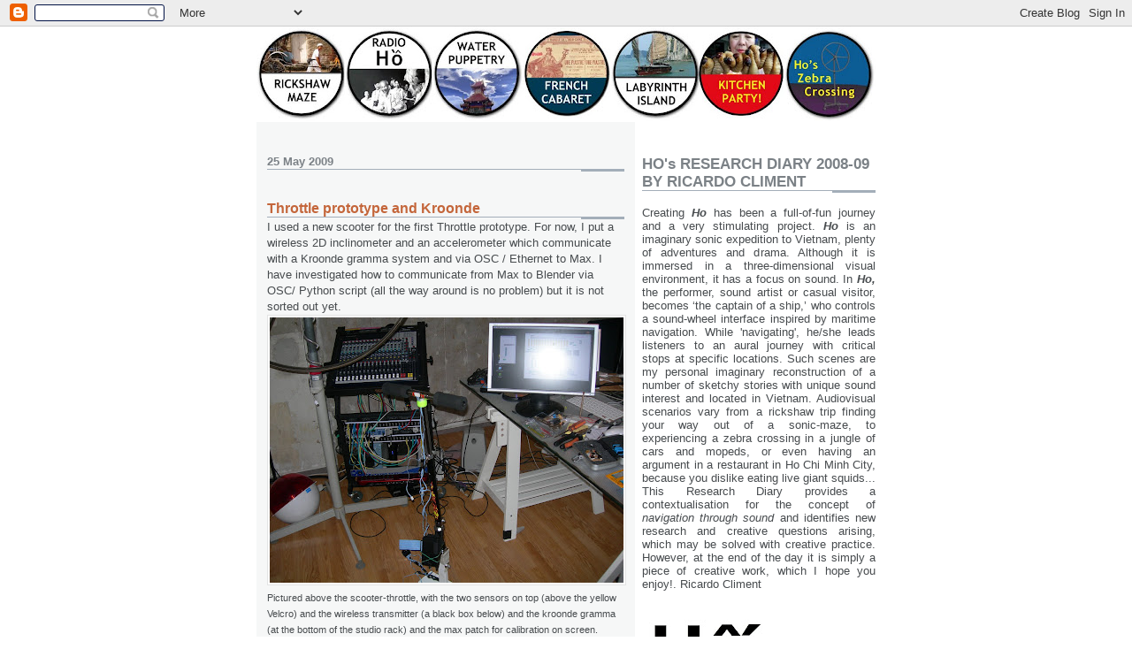

--- FILE ---
content_type: text/html; charset=UTF-8
request_url: https://wunderbarlaboratorium.blogspot.com/2009/05/throttle-prototype-and-kroonde.html
body_size: 11493
content:
<!DOCTYPE html>
<html dir='ltr'>
<head>
<link href='https://www.blogger.com/static/v1/widgets/2944754296-widget_css_bundle.css' rel='stylesheet' type='text/css'/>
<meta content='text/html; charset=UTF-8' http-equiv='Content-Type'/>
<meta content='blogger' name='generator'/>
<link href='https://wunderbarlaboratorium.blogspot.com/favicon.ico' rel='icon' type='image/x-icon'/>
<link href='http://wunderbarlaboratorium.blogspot.com/2009/05/throttle-prototype-and-kroonde.html' rel='canonical'/>
<!--Can't find substitution for tag [blog.ieCssRetrofitLinks]-->
<link href='https://blogger.googleusercontent.com/img/b/R29vZ2xl/AVvXsEh2q_rbVXgXy5MVUFMBRvfA9aLXGo32Cy3MvYd6seG4rdtKD6yPx0LCGOKMgTdjKYlECp63nNo0FsBSD0N49CDFchmolFbfhb-tdkj9DdBP-NgUpzBgiT1skmuD987dN8LUVkNSyEYhkTU/s400/throttle.jpg' rel='image_src'/>
<meta content='http://wunderbarlaboratorium.blogspot.com/2009/05/throttle-prototype-and-kroonde.html' property='og:url'/>
<meta content='Throttle prototype and Kroonde' property='og:title'/>
<meta content='I used a new scooter for the first Throttle prototype. For now, I put a wireless 2D inclinometer  and an accelerometer which communicate wit...' property='og:description'/>
<meta content='https://blogger.googleusercontent.com/img/b/R29vZ2xl/AVvXsEh2q_rbVXgXy5MVUFMBRvfA9aLXGo32Cy3MvYd6seG4rdtKD6yPx0LCGOKMgTdjKYlECp63nNo0FsBSD0N49CDFchmolFbfhb-tdkj9DdBP-NgUpzBgiT1skmuD987dN8LUVkNSyEYhkTU/w1200-h630-p-k-no-nu/throttle.jpg' property='og:image'/>
<title>Ho: a Sonic Expedition to Vietnam: Throttle prototype and Kroonde</title>
<style id='page-skin-1' type='text/css'><!--
/*
* -----------------------------------------------------
* Blogger Template Style
* Name:     Snapshot: Madder
* Date:     27 Feb 2004
* Updated by: Blogger Team
* ------------------------------------------------------ */
/* -- basic html elements -- */
body {
padding: 0;
margin: 0;
font-size: small;
color: #474B4E;
background: #fff;
text-align: center;
}
a {
color: #DD6599;
font-weight: bold;
text-decoration: none;
}
a:visited {
color: #940f04;
}
a:hover {
text-decoration: underline;
color: #FD0570;
}
h1 {
margin: 0;
color: #7B8186;
font-size: 1.5em;
text-transform: lowercase;
}
h1 a, h1 a:link, h1 a:visited {
color: #7B8186;
}
h2, #comments h4 {
font-size: 1em;
margin-top: 2em;
margin-right: 0;
margin-bottom: 0;
margin-left: 0;
color: #7B8186;
background: transparent url(https://resources.blogblog.com/blogblog/data/snapshot/bg-header1_left.gif) bottom right no-repeat;
padding-bottom: 2px;
}
h3 {
font-size: 1em;
margin-top: 2em;
margin-right: 0;
margin-bottom: 0;
margin-left: 0;
background: transparent url(https://resources.blogblog.com/blogblog/data/snapshot/bg-header1_left.gif) bottom right no-repeat;
padding-bottom: 2px;
}
h4, h5 {
font-size: 0.9em;
text-transform: lowercase;
letter-spacing: 2px;
}
h5 {
color: #7B8186;
}
h6 {
font-size: 0.8em;
text-transform: uppercase;
letter-spacing: 2px;
}
p {
margin-top: 0;
margin-right: 0;
margin-bottom: 1em;
margin-left: 0;
}
img, form {
border: 0; margin: 0;
}
/* -- layout -- */
#outer-wrapper {
width: 700px;
margin: 0 auto;
text-align: left;
font: normal normal 100% Helvetica, Arial, sans-serif;
background: #fff url(https://resources.blogblog.com/blogblog/data/snapshot/bg-body_left.gif) left top repeat-y;
}
#header-wrapper {
background: #D8DADC url(https://resources.blogblog.com/blogblog/data/snapshot/bg-headerdiv_left.gif) left top repeat-y;
position: relative;
_height: 0;
}
.descriptionwrapper {
background: #fff url(https://resources.blogblog.com/blogblog/data/snapshot/bg-sidebar.gif) 1px 0 no-repeat;
width: 264px;
padding-top: 0;
padding-right: 0;
padding-bottom: 0;
padding-left: 8px;
margin-top: 1px;
margin-right: 0;
margin-bottom: 2px;
margin-left: 0;
position: absolute;
bottom: 0px;
right: 0px;
}
.description {
border: 1px solid #F3B89D;
background: #FFD1BC url(https://resources.blogblog.com/blogblog/data/snapshot/bg-profile.gif);
padding-top: 10px;
padding-right: 0;
padding-bottom: 10px;
padding-left: 7px;
margin-top: 4px;
margin-right: 0;
margin-bottom: 0;
margin-left: -6px;
color: #C4663B;
font-weight: bold;
}
#header-inner {
background: transparent url(https://resources.blogblog.com/blogblog/data/snapshot/header-01_left.gif) bottom left no-repeat;
_height: 0;
}
#main-wrapper {
line-height: 1.4;
float: left;
padding: 10px 12px;
border-top: solid 1px #fff;
width: 428px;
word-wrap: break-word; /* fix for long text breaking sidebar float in IE */
overflow: hidden;     /* fix for long non-text content breaking IE sidebar float */
/* Tantek hack - http://www.tantek.com/CSS/Examples/boxmodelhack.html */
voice-family: "\"}\"";
voice-family: inherit;
width: 404px;
}
/* IE5 hack */
#main {}
#sidebar {
float:right;
border-top: solid 1px #fff;
padding-top: 4px;
padding-right: 0;
padding-bottom: 0;
padding-left: 7px;
background: #fff;
width: 264px;
word-wrap: break-word; /* fix for long text breaking sidebar float in IE */
overflow: hidden;     /* fix for long non-text content breaking IE sidebar float */
}
#footer {
clear: both;
background: #E9EAEB url(https://resources.blogblog.com/blogblog/data/snapshot/bg-footer_left.gif) bottom left no-repeat;
border-top: solid 1px #fff;
min-height: 15px;
}
/* -- header style -- */
#header h1 {
padding-top: 12px;
padding-right: 0;
padding-bottom: 92px;
padding-left: 4px;
width: 557px;
line-height: normal;
}
/* -- content area style -- */
#main {
line-height: 1.4;
}
.post h3 {
font-size: 1.2em;
margin-bottom: 0;
color: #C4663B;
}
.post h3 a,
.post h3 a:visited {
color: #C4663B;
}
.post {
clear: both;
margin-bottom: 4em;
}
.post-footer .post-author,
.post-footer .post-timestamp {
color: #B4BABE;
}
.uncustomized-post-template .post-author,
.uncustomized-post-template .post-timestamp {
float: left;
margin-right: 4px;
}
.uncustomized-post-template .post-footer .comment-link {
float: right;
margin-left: 4px;
}
.post img, table.tr-caption-container {
border: 1px solid #E3E4E4;
padding: 2px;
background: #fff;
}
.tr-caption-container img {
border: none;
padding: 0;
}
.deleted-comment {
font-style:italic;
color:gray;
}
.feed-links {
clear: both;
line-height: 2.5em;
}
#blog-pager-newer-link {
float: left;
}
#blog-pager-older-link {
float: right;
}
#blog-pager {
text-align: center;
}
.comment-footer {
margin-bottom: 10px;
}
/* -- sidebar style -- */
.sidebar .widget {
margin-top: 1.3em;
margin-right: 0;
margin-bottom: 0.5em;
margin-left: 0;
}
.sidebar h2 {
font-size: 1.3em;
}
.sidebar dl {
margin-top: 0;
margin-right: 0;
margin-bottom: 10px;
margin-left: 0;
}
.sidebar ul {
list-style: none;
margin: 0;
padding: 0;
}
.sidebar li {
padding-bottom: 5px;
line-height: 1
}
.main .widget .clear {
clear: both;
}
/* -- sidebar style -- */
#footer p {
margin: 0;
padding: 12px 8px;
font-size: 0.9em;
}
.profile-textblock {
margin-left: 0;
clear: both;
}
.profile-img {
float: left;
margin-top: 0;
margin-right: 10px;
margin-bottom: 5px;
margin-left: 0;
border: 1px solid #7C78B5;
padding: 4px;
}
/** Page structure tweaks for layout editor wireframe */
body#layout #header-wrapper {
margin-top: 0;
}
body#layout #main-wrapper {
padding:0;
}

--></style>
<link href='https://www.blogger.com/dyn-css/authorization.css?targetBlogID=621154458259877992&amp;zx=e095a3bc-8a3c-4318-9e0b-03df2113a7ac' media='none' onload='if(media!=&#39;all&#39;)media=&#39;all&#39;' rel='stylesheet'/><noscript><link href='https://www.blogger.com/dyn-css/authorization.css?targetBlogID=621154458259877992&amp;zx=e095a3bc-8a3c-4318-9e0b-03df2113a7ac' rel='stylesheet'/></noscript>
<meta name='google-adsense-platform-account' content='ca-host-pub-1556223355139109'/>
<meta name='google-adsense-platform-domain' content='blogspot.com'/>

</head>
<body>
<div class='navbar section' id='navbar'><div class='widget Navbar' data-version='1' id='Navbar1'><script type="text/javascript">
    function setAttributeOnload(object, attribute, val) {
      if(window.addEventListener) {
        window.addEventListener('load',
          function(){ object[attribute] = val; }, false);
      } else {
        window.attachEvent('onload', function(){ object[attribute] = val; });
      }
    }
  </script>
<div id="navbar-iframe-container"></div>
<script type="text/javascript" src="https://apis.google.com/js/platform.js"></script>
<script type="text/javascript">
      gapi.load("gapi.iframes:gapi.iframes.style.bubble", function() {
        if (gapi.iframes && gapi.iframes.getContext) {
          gapi.iframes.getContext().openChild({
              url: 'https://www.blogger.com/navbar/621154458259877992?po\x3d7439095913197655084\x26origin\x3dhttps://wunderbarlaboratorium.blogspot.com',
              where: document.getElementById("navbar-iframe-container"),
              id: "navbar-iframe"
          });
        }
      });
    </script><script type="text/javascript">
(function() {
var script = document.createElement('script');
script.type = 'text/javascript';
script.src = '//pagead2.googlesyndication.com/pagead/js/google_top_exp.js';
var head = document.getElementsByTagName('head')[0];
if (head) {
head.appendChild(script);
}})();
</script>
</div></div>
<div id='outer-wrapper'><div id='wrap2'>
<!-- skip links for text browsers -->
<span id='skiplinks' style='display:none;'>
<a href='#main'>skip to main </a> |
      <a href='#sidebar'>skip to sidebar</a>
</span>
<div id='header-wrapper'>
<div class='header section' id='header'><div class='widget Header' data-version='1' id='Header1'>
<div id='header-inner'>
<a href='https://wunderbarlaboratorium.blogspot.com/' style='display: block'>
<img alt='Ho: a Sonic Expedition to Vietnam' height='107px; ' id='Header1_headerimg' src='https://blogger.googleusercontent.com/img/b/R29vZ2xl/AVvXsEhM970k6sJ2WpePM62mIDxqMfQdSQuoqy9Jl9UVPNonO83jcK-NZDzcGj_bNf2oM-dBEa6MwWzzt_BMADpPHI90_X5C85xCnBs5pWLFzQ5QooPMpZ_VOvRWBbKXp-ItBmJxxZt7VcftpIk/s700/escenastoda.jpg' style='display: block' width='700px; '/>
</a>
</div>
</div></div>
</div>
<div id='content-wrapper'>
<div id='crosscol-wrapper' style='text-align:center'>
<div class='crosscol no-items section' id='crosscol'></div>
</div>
<div id='main-wrapper'>
<div class='main section' id='main'><div class='widget Blog' data-version='1' id='Blog1'>
<div class='blog-posts hfeed'>

          <div class="date-outer">
        
<h2 class='date-header'><span>25 May 2009</span></h2>

          <div class="date-posts">
        
<div class='post-outer'>
<div class='post hentry uncustomized-post-template' itemprop='blogPost' itemscope='itemscope' itemtype='http://schema.org/BlogPosting'>
<meta content='https://blogger.googleusercontent.com/img/b/R29vZ2xl/AVvXsEh2q_rbVXgXy5MVUFMBRvfA9aLXGo32Cy3MvYd6seG4rdtKD6yPx0LCGOKMgTdjKYlECp63nNo0FsBSD0N49CDFchmolFbfhb-tdkj9DdBP-NgUpzBgiT1skmuD987dN8LUVkNSyEYhkTU/s400/throttle.jpg' itemprop='image_url'/>
<meta content='621154458259877992' itemprop='blogId'/>
<meta content='7439095913197655084' itemprop='postId'/>
<a name='7439095913197655084'></a>
<h3 class='post-title entry-title' itemprop='name'>
Throttle prototype and Kroonde
</h3>
<div class='post-header'>
<div class='post-header-line-1'></div>
</div>
<div class='post-body entry-content' id='post-body-7439095913197655084' itemprop='description articleBody'>
I used a new scooter for the first Throttle prototype. For now, I put a wireless 2D <span class="blsp-spelling-error" id="SPELLING_ERROR_0"><span class="blsp-spelling-error" id="SPELLING_ERROR_0">inclinometer</span></span> and an accelerometer which communicate with a <span class="blsp-spelling-error" id="SPELLING_ERROR_1"><span class="blsp-spelling-error" id="SPELLING_ERROR_1">Kroonde</span></span> <span class="blsp-spelling-error" id="SPELLING_ERROR_2"><span class="blsp-spelling-error" id="SPELLING_ERROR_2">gramma</span></span> system and <span class="blsp-spelling-error" id="SPELLING_ERROR_3">via</span> <span class="blsp-spelling-error" id="SPELLING_ERROR_4"><span class="blsp-spelling-error" id="SPELLING_ERROR_3">OSC</span></span> / Ethernet to Max. I have investigated how to communicate from Max to Blender via <span class="blsp-spelling-error" id="SPELLING_ERROR_5"><span class="blsp-spelling-error" id="SPELLING_ERROR_4">OSC</span></span>/ Python script (all the way around is no problem) but it is not sorted out yet.<br /><a href="https://blogger.googleusercontent.com/img/b/R29vZ2xl/AVvXsEh2q_rbVXgXy5MVUFMBRvfA9aLXGo32Cy3MvYd6seG4rdtKD6yPx0LCGOKMgTdjKYlECp63nNo0FsBSD0N49CDFchmolFbfhb-tdkj9DdBP-NgUpzBgiT1skmuD987dN8LUVkNSyEYhkTU/s1600-h/throttle.jpg" onblur="try {parent.deselectBloggerImageGracefully();} catch(e) {}"><img alt="" border="0" id="BLOGGER_PHOTO_ID_5339693218348072050" src="https://blogger.googleusercontent.com/img/b/R29vZ2xl/AVvXsEh2q_rbVXgXy5MVUFMBRvfA9aLXGo32Cy3MvYd6seG4rdtKD6yPx0LCGOKMgTdjKYlECp63nNo0FsBSD0N49CDFchmolFbfhb-tdkj9DdBP-NgUpzBgiT1skmuD987dN8LUVkNSyEYhkTU/s400/throttle.jpg" style="cursor: pointer; width: 400px; height: 300px;" /></a><br /><span style="font-size:85%;">Pictured above the scooter-throttle, with the two sensors on top (above the yellow <span class="blsp-spelling-corrected" id="SPELLING_ERROR_6">Velcro</span>) and the wireless <span class="blsp-spelling-corrected" id="SPELLING_ERROR_7">transmitter</span> (a black box below) and the <span class="blsp-spelling-error" id="SPELLING_ERROR_8"><span class="blsp-spelling-error" id="SPELLING_ERROR_5">kroonde</span></span> <span class="blsp-spelling-error" id="SPELLING_ERROR_9"><span class="blsp-spelling-error" id="SPELLING_ERROR_6">gramma</span></span> (at the bottom of the studio rack) and the max patch for calibration on screen.<br /><br /></span><a href="https://blogger.googleusercontent.com/img/b/R29vZ2xl/AVvXsEiLFDlgz2Hs-jV1dCW4hI1YeYX_7pQicbG6zyvxwa1UTJldF9sTLOlFZyZ-tULOs8SbDTsFS0vhBZjdbH13uM_OhrIhzg-0hQtSB1TvyvBDLuFzoJnKKE9HMLcxUnXs9K_nU3NapvmYdz8/s1600-h/DSCN3812.JPG" onblur="try {parent.deselectBloggerImageGracefully();} catch(e) {}"><img alt="" border="0" id="BLOGGER_PHOTO_ID_5339694936000771138" src="https://blogger.googleusercontent.com/img/b/R29vZ2xl/AVvXsEiLFDlgz2Hs-jV1dCW4hI1YeYX_7pQicbG6zyvxwa1UTJldF9sTLOlFZyZ-tULOs8SbDTsFS0vhBZjdbH13uM_OhrIhzg-0hQtSB1TvyvBDLuFzoJnKKE9HMLcxUnXs9K_nU3NapvmYdz8/s400/DSCN3812.JPG" style="cursor: pointer; width: 300px; height: 400px;" /></a><br /><span style="font-size:85%;">Alternative view (cool fire-effect adhesive...)<br /><br /></span>
<div style='clear: both;'></div>
</div>
<div class='post-footer'>
<div class='post-footer-line post-footer-line-1'>
<span class='post-author vcard'>
Posted by
<span class='fn' itemprop='author' itemscope='itemscope' itemtype='http://schema.org/Person'>
<span itemprop='name'>Ricardo Climent</span>
</span>
</span>
<span class='post-timestamp'>
</span>
<span class='post-comment-link'>
</span>
<span class='post-icons'>
<span class='item-control blog-admin pid-1949987825'>
<a href='https://www.blogger.com/post-edit.g?blogID=621154458259877992&postID=7439095913197655084&from=pencil' title='Edit Post'>
<img alt='' class='icon-action' height='18' src='https://resources.blogblog.com/img/icon18_edit_allbkg.gif' width='18'/>
</a>
</span>
</span>
<div class='post-share-buttons goog-inline-block'>
</div>
</div>
<div class='post-footer-line post-footer-line-2'>
<span class='post-labels'>
</span>
</div>
<div class='post-footer-line post-footer-line-3'>
<span class='post-location'>
</span>
</div>
</div>
</div>
<div class='comments' id='comments'>
<a name='comments'></a>
</div>
</div>

        </div></div>
      
</div>
<div class='blog-pager' id='blog-pager'>
<span id='blog-pager-newer-link'>
<a class='blog-pager-newer-link' href='https://wunderbarlaboratorium.blogspot.com/2009/05/what-is-sonic-nautilus_25.html' id='Blog1_blog-pager-newer-link' title='Newer Post'>Newer Post</a>
</span>
<span id='blog-pager-older-link'>
<a class='blog-pager-older-link' href='https://wunderbarlaboratorium.blogspot.com/2009/05/3d-navigator-scene-recent.html' id='Blog1_blog-pager-older-link' title='Older Post'>Older Post</a>
</span>
<a class='home-link' href='https://wunderbarlaboratorium.blogspot.com/'>Home</a>
</div>
<div class='clear'></div>
<div class='post-feeds'>
</div>
</div></div>
</div>
<div id='sidebar-wrapper'>
<div class='sidebar section' id='sidebar'><div class='widget Text' data-version='1' id='Text1'>
<h2 class='title'>HO's RESEARCH DIARY 2008-09 BY RICARDO CLIMENT</h2>
<div class='widget-content'>
<p style="text-align: justify;"><span style="font-weight: bold; font-style: italic;"><br/></span><span>Creating<span style="font-style: italic;"><span style="font-weight: bold;"> </span></span></span><span style="font-weight: bold; font-style: italic;">Ho </span><span>has been a full-of-fun journey and a very stimulating project.  </span><span style="font-weight: bold; font-style: italic;">Ho</span> i<span>s an imaginary sonic expedition to Vietnam, </span><span>plenty of adventures and drama. A</span><span>lthough it is immersed in a three-dimensional  visual environment, </span><span>it has a focus on  sound</span><span>. </span><span>In </span><span> </span><span style="font-weight: bold; font-style: italic;">Ho, </span><span>the performer, sound artist or casual visitor, becomes &#8216;the captain of a ship,&#8217; who controls a sound-wheel </span><span>interface </span><span>inspired by maritime navigation. While 'navigating', he/she leads listeners to an aural journey with critical stops at specific locations.  Such scenes are my personal imaginary reconstruction of a number of sketchy stories with</span><span> unique sound interest and located in </span><span>Vietnam. Audiovisual scenarios vary from a </span><span>rickshaw trip </span><span>finding your way out of a sonic-maze, to experiencing a zebra crossing in a jungle of cars and mopeds, or even having an argument in a restaurant in Ho Chi Minh City, because you dislike eating live giant squids...<br/>This Research Diary provides a contextualisation for the concept of <span style="font-style: italic;">navigation through sound</span> and identifies new research and creative questions arising, which may be solved with creative practice. However, at the end of the day it is simply a piece of creative work, which I hope you enjoy!.  Ricardo Climent</span> </p>
</div>
<div class='clear'></div>
</div><div class='widget Image' data-version='1' id='Image3'>
<div class='widget-content'>
<img alt='' height='107' id='Image3_img' src='https://blogger.googleusercontent.com/img/b/R29vZ2xl/AVvXsEitBkQofNlXdSxudAuCtUy4iAqaj1ClAA-AGnUFLOqZCyKPpEkc67WKIpWKQ6W9cG51ciRqn4SCF2iTjQnbOfm2eE9Taqfj3V7C92UTZOaDkpxrhR3VECkoPIasuZ8RztnDxngbEFB0fgQ/s150/hosoloOKb2.jpg' width='150'/>
<br/>
</div>
<div class='clear'></div>
</div><div class='widget BlogSearch' data-version='1' id='BlogSearch1'>
<h2 class='title'>Search This Blog</h2>
<div class='widget-content'>
<div id='BlogSearch1_form'>
<form action='https://wunderbarlaboratorium.blogspot.com/search' class='gsc-search-box' target='_top'>
<table cellpadding='0' cellspacing='0' class='gsc-search-box'>
<tbody>
<tr>
<td class='gsc-input'>
<input autocomplete='off' class='gsc-input' name='q' size='10' title='search' type='text' value=''/>
</td>
<td class='gsc-search-button'>
<input class='gsc-search-button' title='search' type='submit' value='Search'/>
</td>
</tr>
</tbody>
</table>
</form>
</div>
</div>
<div class='clear'></div>
</div><div class='widget LinkList' data-version='1' id='LinkList11'>
<h2>Ho: SCENES AND KEY FACTS</h2>
<div class='widget-content'>
<ul>
<li><a href='http://wunderbarlaboratorium.blogspot.com/2009/11/ho-video-reel-for-fonoteca-nacional.html'>[-] Ho Video Reel @ Transitio_MX, Mexico</a></li>
<li><a href='http://wunderbarlaboratorium.blogspot.com/2009/09/ho-sonic-vehicle-to-assist-new.html'>[-] HO, A TOOL FOR NEW AUDIENCES</a></li>
<li><a href='http://wunderbarlaboratorium.blogspot.com/2009/03/power-of-sound-over-visuals.html'>[-] COMPOSITIONAL CHALLENGES</a></li>
<li><a href='http://wunderbarlaboratorium.blogspot.com/2009/09/ho-main-menu.html'>[-] HO, Main Menu</a></li>
<li><a href='http://wunderbarlaboratorium.blogspot.com/2009/09/ho-scene-rickshaw-maze.html'>[-] HO Scene: Rickshaw maze</a></li>
<li><a href='http://wunderbarlaboratorium.blogspot.com/2009/09/ho-scene-zebra-crossing.html'>[-] HO Scene: Zebra Crossing</a></li>
<li><a href='http://wunderbarlaboratorium.blogspot.com/2009/09/ho-scene-kitchen-party.html'>[-] HO Scene: Kitchen Party</a></li>
<li><a href='http://wunderbarlaboratorium.blogspot.com/2009/09/ho-scene-labyrinth-island.html'>[-] HO Scene: Labyrinth Island</a></li>
<li><a href='http://wunderbarlaboratorium.blogspot.com/2009/09/ho-scene-radio-ho.html'>[-] HO Scene: Radio Ho</a></li>
<li><a href='http://wunderbarlaboratorium.blogspot.com/2009/09/ho-scene-water-puppetry.html'>[-] HO Scene: Water Puppetry</a></li>
<li><a href='http://wunderbarlaboratorium.blogspot.com/2009/03/sample-of-creative-work.html'>[-] HO: EARLY IDEAS</a></li>
</ul>
<div class='clear'></div>
</div>
</div><div class='widget LinkList' data-version='1' id='LinkList1'>
<h2>THE NAVIGATION SYSTEM</h2>
<div class='widget-content'>
<ul>
<li><a href='http://wunderbarlaboratorium.blogspot.com/2009/03/how-does-system-works.html'>[-]  AIMS AND FUNCTIONS</a></li>
<li><a href='http://wunderbarlaboratorium.blogspot.com/2009/03/ideal-environment-for-performance.html'>[-]  EARLY NAVIGATION CONCEPTS (DISCARDED)</a></li>
</ul>
<div class='clear'></div>
</div>
</div><div class='widget Image' data-version='1' id='Image1'>
<div class='widget-content'>
<img alt='' height='100' id='Image1_img' src='https://blogger.googleusercontent.com/img/b/R29vZ2xl/AVvXsEiBoW7n6kEPD_1lvcpf1pFLFShkH8gDYD9egl3LntURQHtBciKc1m72c7VITDdd5MkUtAeu0flRGc0juRu_rihXPdufnvhWVzFA1gMCj3Y0bAddJeVCa4wT5kITI9Szak8ey4G5WF6a79M/s1600-r/sidepictok2.jpg' width='250'/>
<br/>
</div>
<div class='clear'></div>
</div><div class='widget LinkList' data-version='1' id='LinkList2'>
<h2>TECHNICAL RESEARCH (PHOTO GALLERY)</h2>
<div class='widget-content'>
<ul>
<li><a href='http://wunderbarlaboratorium.blogspot.com/2009/03/building-main-system.html'>[-]  BUILDING THE CORE SYSTEM</a></li>
<li><a href='http://wunderbarlaboratorium.blogspot.com/2009/03/steering-wheel-interface.html'>[-]  STEERING WHEEL PROTOTYPES</a></li>
<li><a href='http://wunderbarlaboratorium.blogspot.com/2009/03/rotary-encoder.html'>[-]  ROTARY ENCODER & MOTION DETECTION</a></li>
<li><a href='http://wunderbarlaboratorium.blogspot.com/2009/03/mantis-classic-system-hacked.html'>[-]  MANTIS CLASSIC SYSTEM HACKED</a></li>
<li><a href='http://wunderbarlaboratorium.blogspot.com/2009/04/research-on-metadata-oct-08.html'>[-] RETRIEVAL SYSTEM</a></li>
</ul>
<div class='clear'></div>
</div>
</div><div class='widget LinkList' data-version='1' id='LinkList13'>
<h2>RESEARCH DIARY (NOVEMBER 2009)</h2>
<div class='widget-content'>
<ul>
<li><a href='http://wunderbarlaboratorium.blogspot.com/2009/11/ho-matinee-at-novars-highs-and-lows.html'>[-] Ho - Matinee at NOVARS - Highs and Lows</a></li>
<li><a href='http://wunderbarlaboratorium.blogspot.com/2009/11/ho-campus-party-2009-mexico.html'>[-] Ho @ CAMPUS PARTY 2009- Mexico</a></li>
</ul>
<div class='clear'></div>
</div>
</div><div class='widget LinkList' data-version='1' id='LinkList12'>
<h2>RESEARCH DIARY (OCTOBER 2009)</h2>
<div class='widget-content'>
<ul>
<li><a href='http://wunderbarlaboratorium.blogspot.com/2009/11/ho-in-transitionmx03-mexico.html'>[-] Ho @ Transitio_MX Mexico</a></li>
</ul>
<div class='clear'></div>
</div>
</div><div class='widget LinkList' data-version='1' id='LinkList10'>
<h2>RESEARCH DIARY [SEPTEMBER 2009]</h2>
<div class='widget-content'>
<ul>
<li><a href='http://wunderbarlaboratorium.blogspot.com/2009/11/tests-in-studio-one-novars.html'>[-] Tests in Studio ONE (NOVARS)</a></li>
<li><a href='http://wunderbarlaboratorium.blogspot.com/2009/09/high-spec-custom-made-pc-for-ho.html'>[-] High-spec Custom made PC for Ho</a></li>
</ul>
<div class='clear'></div>
</div>
</div><div class='widget LinkList' data-version='1' id='LinkList9'>
<h2>RESEARCH DIARY [AUGUST 2009]</h2>
<div class='widget-content'>
<ul>
<li><a href='http://wunderbarlaboratorium.blogspot.com/'>[-] Ho comes to Ho</a></li>
<li><a href='http://wunderbarlaboratorium.blogspot.com/2009/09/ho-and-cypher-invitations-ready.html'>[-] Ho and Cypher Invitations ready!</a></li>
<li><a href='http://wunderbarlaboratorium.blogspot.com/2009/09/ho-programme-notes.html'>[-] 'Ho' programme notes and gallery map</a></li>
<li><a href='http://wunderbarlaboratorium.blogspot.com/2009/09/more-gallery-images-with-ho-and-cypher.html'>[-] More gallery images with Ho and Cypher</a></li>
<li><a href='http://wunderbarlaboratorium.blogspot.com/2009/09/ho-path-in-max-looking-good.html'>[-] Ho path in max looking good</a></li>
<li><a href='http://wunderbarlaboratorium.blogspot.com/2009/09/tag-index.html'>[-] TAG index</a></li>
</ul>
<div class='clear'></div>
</div>
</div><div class='widget LinkList' data-version='1' id='LinkList6'>
<h2>RESEARCH DIARY [JULY 2009]</h2>
<div class='widget-content'>
<ul>
<li><a href='http://wunderbarlaboratorium.blogspot.com/2009/09/catart-and-diemo-schwarz-sound-mapping.html'>[-] cataRT and Diemo Schwarz  [July09]</a></li>
<li><a href='http://wunderbarlaboratorium.blogspot.com/2009/07/more-scene-layouts-war-is-over-and.html'>[-] More Scene layouts [July09]</a></li>
<li><a href='http://wunderbarlaboratorium.blogspot.com/2009/07/temple-maze-rickshaw-trip-scene.html'>[-] TempleMaze-Rickshaw trip Scene [July09]</a></li>
<li><a href='http://wunderbarlaboratorium.blogspot.com/2009/07/spherical-mirror-early-tests-in-gallery.html'>[-] Spherical mirror early tests [July 09]</a></li>
<li><a href='http://wunderbarlaboratorium.blogspot.com/2009/07/3d-sky-tests-for-main-menu-july09.html'>[-] 3D Sky tests for Main menu [July09]</a></li>
<li><a href='http://wunderbarlaboratorium.blogspot.com/2009/07/schwarz-project-home-for-ho-july-09.html'>[-] Schwarz Project: a home for HO [July 09]</a></li>
<li><a href='http://wunderbarlaboratorium.blogspot.com/2009/07/more-scene-layouts-war-is-over-and.html'>[-] More Scene layouts [July09]</a></li>
<li><a href='http://wunderbarlaboratorium.blogspot.com/2009/07/temple-maze-rickshaw-trip-scene.html'>[-] TempleMaze-Rickshaw trip Scene [July09]</a></li>
<li><a href='http://wunderbarlaboratorium.blogspot.com/2009/07/spherical-mirror-early-tests-in-gallery.html'>[-] Spherical mirror early tests [July 09]</a></li>
<li><a href='http://wunderbarlaboratorium.blogspot.com/2009/07/3d-sky-tests-for-main-menu-july09.html'>[-] 3D Sky tests for Main menu [July09]</a></li>
<li><a href='http://wunderbarlaboratorium.blogspot.com/2009/07/schwarz-project-home-for-ho-july-09.html'>[-] Schwarz Project: a home for HO [July 09]</a></li>
<li><a href='http://wunderbarlaboratorium.blogspot.com/2009/07/more-scene-layouts-war-is-over-and.html'>[-] More Scene layouts [July09]</a></li>
<li><a href='http://wunderbarlaboratorium.blogspot.com/2009/07/temple-maze-rickshaw-trip-scene.html'>[-] TempleMaze-Rickshaw trip Scene [July09]</a></li>
<li><a href='http://wunderbarlaboratorium.blogspot.com/2009/07/spherical-mirror-early-tests-in-gallery.html'>[-] Spherical mirror early tests [July 09]</a></li>
<li><a href='http://wunderbarlaboratorium.blogspot.com/2009/07/3d-sky-tests-for-main-menu-july09.html'>[-] 3D Sky tests for Main menu [July09]</a></li>
<li><a href='http://wunderbarlaboratorium.blogspot.com/2009/07/schwarz-project-home-for-ho-july-09.html'>[-] Schwarz Project: a home for HO [July 09]</a></li>
</ul>
<div class='clear'></div>
</div>
</div><div class='widget LinkList' data-version='1' id='LinkList7'>
<h2>RESEARCH DIARY [JUNE 2009]</h2>
<div class='widget-content'>
<ul>
<li><a href='http://wunderbarlaboratorium.blogspot.com/2009/06/abstract-cities-test-not-yet-panorama.html'>[-] Abstract cities test /on panorama [Jun09]</a></li>
<li><a href='http://wunderbarlaboratorium.blogspot.com/2009/06/i-ordered-spherical-mirror-for-dome-and.html'>[-] First Surface 1/2 dome mirror  [June 09]</a></li>
<li><a href='http://wunderbarlaboratorium.blogspot.com/2009/06/rent-gallery-space-in-neukolln-berlin.html'>[-] Rent gallery space in Neukölln [Jun09]</a></li>
<li><a href='http://wunderbarlaboratorium.blogspot.com/2009/06/zebra-crossing-with-follow-path-agents.html'>[-] Zebra-cross follow-path agents [Jun09]</a></li>
<li><a href='http://wunderbarlaboratorium.blogspot.com/2009/06/assembling-zebra-crossing-scene-in.html'>[-] Assembling Zebra-Crossing [June 09]</a></li>
<li><a href='http://wunderbarlaboratorium.blogspot.com/2009/06/building-scaled-dome-for-spherical.html'>[-] Building a small-scale dome [June 09]</a></li>
<li><a href='http://wunderbarlaboratorium.blogspot.com/2009/06/scene-ho-chi-minh-radio-sound-tests.html'>[-] Scene: Ho Chi Minh RADIO [June 09]</a></li>
</ul>
<div class='clear'></div>
</div>
</div><div class='widget LinkList' data-version='1' id='LinkList8'>
<h2>RESEARCH DIARY [MAY 2009]</h2>
<div class='widget-content'>
<ul>
<li><a href='http://wunderbarlaboratorium.blogspot.com/2009/05/throttle-prototype-and-kroonde.html'>[-] Throttle prototype and Kroonde [May09]</a></li>
<li><a href='http://wunderbarlaboratorium.blogspot.com/2009/05/3d-navigator-scene-recent.html'>[-] 3D Navigator Scene: TODOLIST [May09]</a></li>
<li><a href='http://wunderbarlaboratorium.blogspot.com/2009/05/1st-position-wheel-navigation-test-in.html'>[-] 1st position wheel navigation test [May 09]</a></li>
<li><a href='http://wunderbarlaboratorium.blogspot.com/2009/05/dome-rendering-for-game-engine.html'>[-] Dome rendering for Game Engine [May 09]</a></li>
<li><a href='http://wunderbarlaboratorium.blogspot.com/2009/05/3d-model-of-navigator-may-09.html'>[-] A 3D model of the Navigator [May 09]</a></li>
<li><a href='http://wunderbarlaboratorium.blogspot.com/2009/05/ho-scene-ho-chi-minh-zebra-crossing.html'>[-] Ho Scene: Zebra crossing [May09]</a></li>
<li><a href='http://wunderbarlaboratorium.blogspot.com/2009/05/stage-layout-updated.html'>[-] Stage layout updated [May 09]</a></li>
<li><a href='http://wunderbarlaboratorium.blogspot.com/2009/05/orchestral-score-for-ho.html'>[-] 'Orchestral' Score for Ho [May 09]</a></li>
<li><a href='http://wunderbarlaboratorium.blogspot.com/2009/05/ho-scenes-uploaded-for-map-uploaded.html'>[-] Ho Scenes uploaded: Sonic MAP [May 09]</a></li>
<li><a href='http://wunderbarlaboratorium.blogspot.com/2009/05/research-blog-open-or-restricted.html'>[-] Research blog: open or restricted? [May09]</a></li>
</ul>
<div class='clear'></div>
</div>
</div><div class='widget LinkList' data-version='1' id='LinkList5'>
<h2>R. DIARY [MARCH-APRIL 2009]</h2>
<div class='widget-content'>
<ul>
<li><a href='http://wunderbarlaboratorium.blogspot.com/2009/04/studying-blenders-capture-motion-ap-09.html'>[-] Studying BLENDER 3D tool [Apr 09]</a></li>
<li><a href='http://wunderbarlaboratorium.blogspot.com/2009/04/acoustically-transparent-screen.html'>[-] Acoustically Transparent  Screen [Apr 09]</a></li>
<li><a href='http://wunderbarlaboratorium.blogspot.com/2009/04/larger-navigator-wheel-acquired.html'>[-] A new navigation wheel acquired [April 09]</a></li>
<li><a href='http://wunderbarlaboratorium.blogspot.com/2009/04/paper-draft-completed-uploaded-to-rag.html'>[-] New paper uploaded to wiki [April 09]</a></li>
<li><a href='http://wunderbarlaboratorium.blogspot.com/2009/04/meeting-at-sky-theater-unt-texas.html'>[-] Demo @ Sky Planetarium, Texas [April 09]</a></li>
<li><a href='http://wunderbarlaboratorium.blogspot.com/2009/04/research-in-progress-presentation-at.html'>[-] Research presentation at UNT [April 09]</a></li>
<li><a href='http://wunderbarlaboratorium.blogspot.com/2009/04/first-explanatory-video-april-08.html'>[-] First Explanatory Video [April 09]</a></li>
<li><a href='http://wunderbarlaboratorium.blogspot.com/2009/04/research-coming-together-april-08.html'>[-] Research coming together [April 09]</a></li>
<li><a href='http://wunderbarlaboratorium.blogspot.com/2009/04/cartographic-design.html?zx=6fc59020416fef5e'>[-] Cartographic Design  [April 2009]</a></li>
<li><a href='http://wunderbarlaboratorium.blogspot.com/2009/04/sound-design-for-ho-april-08.html'>[-] Sound Design for 'Ho' [April 09]</a></li>
<li><a href='http://wunderbarlaboratorium.blogspot.com/2009/04/working-on-visuals-march-09.html'>[-] Working on Visuals [March 09]</a></li>
</ul>
<div class='clear'></div>
</div>
</div><div class='widget LinkList' data-version='1' id='LinkList4'>
<h2>RESEARCH DIARY [2008]</h2>
<div class='widget-content'>
<ul>
<li><a href='http://wunderbarlaboratorium.blogspot.com/2009/04/storm-of-ideas-in-research-assemblage.html'>[-] Storm of Ideas in Research Groups [Oct 08]</a></li>
<li><a href='http://wunderbarlaboratorium.blogspot.com/2009/04/research-on-metadata-oct-08.html'>[-] Research on Metadata [Oct 08]</a></li>
<li><a href='http://wunderbarlaboratorium.blogspot.com/2009/04/typomorphology-of-sounds-2007-08_09.html'>[-] Typomorphology of Sounds [2007-08]</a></li>
<li><a href='http://wunderbarlaboratorium.blogspot.com/2009/04/visual-advice-sept-08.html'>[-] Visual Advice & Reference [Sept 08]</a></li>
<li><a href='http://wunderbarlaboratorium.blogspot.com/2009/04/contextualisation.html'>[-] Contextualisation [Aug 08]</a></li>
<li><a href='http://wunderbarlaboratorium.blogspot.com/2009/04/sonic-journeys-june-08.html'>[-] Sonic Journeys [June 08]</a></li>
<li><a href='http://wunderbarlaboratorium.blogspot.com/2009/04/interface-workshop-s-kartadinata-may-08.html'>[-] Interface Workshop-S.Kartadinata [May 08]</a></li>
<li><a href='http://wunderbarlaboratorium.blogspot.com/2009/04/wheel-prototypes-nov-08-march-09_09.html'>[-] System Interface models [March 08]</a></li>
<li><a href='http://wunderbarlaboratorium.blogspot.com/2009/04/initial-idea-jan-08.html'>[-] Initial Idea & Research Questions [Jan 08]</a></li>
</ul>
<div class='clear'></div>
</div>
</div><div class='widget TextList' data-version='1' id='TextList2'>
<h2>[-] PARALLEL ACTIVITIES TO THIS RESEARCH</h2>
<div class='widget-content'>
<ul>
<li>[-] Tornado Concert in Aberdeen [Nov09]</li>
<li>[-] Visit to Berlin for s.low Project</li>
<li>[-] Recorder Premier &amp; concert, Spain [Oct09]</li>
<li>[-] Premier in Mexico of 'Ho' [Oct 09]</li>
<li>[-] Start of Academic Year NOVARS [Sept09]</li>
<li>[-] SMC09 Conf. in PORTO, Portugal [Jul09]</li>
<li>[-] Recorder+E. commis: H. Franco [Jun09]</li>
<li>[-] Sons etouffes orchest. for NY [Jun09]</li>
<li>[-] Premier in Mexico of 'Ho' [Oct 09]</li>
<li>[-] Dejavu88~ for Alberto Rosado [Aug09]</li>
<li>[-] Away Day and PG in Manchester [Jul09]</li>
<li>[-] Seminar @ TUB (Musik Hoeren) [Jun09]</li>
<li>[-] Push to Timbila Project, Porto [Jul 09]</li>
<li>[-] Kick-off of Pipa Project for 2011 [Jun09]</li>
<li>[-] External Examining @ Dublin [Jun09]</li>
<li>[-] Mostra Sueca gig with Carlos Gil [May09]</li>
<li>[-] Etude in Cierto gig in Brussels [May09]</li>
<li>[-] Carxofa Electric Band, Valencia [May09]</li>
<li>[-] Revision of Compositions [Apr-Aug09]</li>
<li>[-] Tornado-project.org web launched [Apr09]</li>
<li>[-] SEAMUS Conf. in Sweetwater, USA [Apr09]</li>
<li>[-] Tornado Pj Concert in Texas [Apr09]</li>
<li>[-] PhD tutorials in Manchester [Mar-Jul09]</li>
<li>[-] Tornado Pj. lands @ SARC [Mar09]</li>
<li>[-] Piece for Tarogato Started [Jan09]</li>
<li>[-] Surround Wunderbar Studio, Berlin [Jan09]</li>
</ul>
<div class='clear'></div>
</div>
</div><div class='widget LinkList' data-version='1' id='LinkList3'>
<h2>LINKS TO OTHER PROJECTS (webs I run)</h2>
<div class='widget-content'>
<ul>
<li><a href='http://www.tornado-project.org/'>[-] TORNADO PROJECT</a></li>
<li><a href='http://carxofaelectricband.blogspot.com/'>[-] The Carxofa Electric Band</a></li>
<li><a href='http://www.electro-acoustic.com/'>[-] A FLASH-BASED COMPOSITION WEB</a></li>
<li><a href='http://www.electro-acustica.com/'>[-] MY CATALOGUE OF CREATIVE WORK</a></li>
<li><a href='http://www.novars.manchester.ac.uk/'>[-] NOVARS Research Centre Official Site</a></li>
<li><a href='http://www.novars.org/'>[-] NOVARS Research Centre BLOG</a></li>
</ul>
<div class='clear'></div>
</div>
</div><div class='widget TextList' data-version='1' id='TextList1'>
<h2>CONTACT DETAILS</h2>
<div class='widget-content'>
<ul>
<li>Author: Ricardo Climent</li>
<li>email: ricardo.climent [A-T] manchester[d-o-t] ac [d-o-t] uk</li>
<li><a href="http://www.novars.manchester.ac.uk/people/principal/ricardo_climent.html" target="_new">Bio</a></li>
</ul>
<div class='clear'></div>
</div>
</div><div class='widget Image' data-version='1' id='Image2'>
<div class='widget-content'>
<img alt='' height='100' id='Image2_img' src='https://blogger.googleusercontent.com/img/b/R29vZ2xl/AVvXsEjPPaomfffYRrmKLC7ZEFkxvnurYClABqftFp763NbHzOdSRG3e6tF9HDVo9dZ9sc3jPsoXjQ7GKn_gdYnChq9Lyv-_YqSiMFyC70K1dwzBk9rKn5g-IxAlhFKPCVcZR9jIYKcnorMv4ds/s264/sidepictok3ok.jpg' width='250'/>
<br/>
</div>
<div class='clear'></div>
</div></div>
</div>
<!-- spacer for skins that want sidebar and main to be the same height-->
<div class='clear'>&#160;</div>
</div>
<!-- end content-wrapper -->
<div id='footer-wrapper'>
<div class='footer no-items section' id='footer'></div>
</div>
</div></div>
<!-- end outer-wrapper -->

<script type="text/javascript" src="https://www.blogger.com/static/v1/widgets/2028843038-widgets.js"></script>
<script type='text/javascript'>
window['__wavt'] = 'AOuZoY7XA7K0UkdjiwrzUykKS4dEddM48Q:1769364263445';_WidgetManager._Init('//www.blogger.com/rearrange?blogID\x3d621154458259877992','//wunderbarlaboratorium.blogspot.com/2009/05/throttle-prototype-and-kroonde.html','621154458259877992');
_WidgetManager._SetDataContext([{'name': 'blog', 'data': {'blogId': '621154458259877992', 'title': 'Ho: a Sonic Expedition to Vietnam', 'url': 'https://wunderbarlaboratorium.blogspot.com/2009/05/throttle-prototype-and-kroonde.html', 'canonicalUrl': 'http://wunderbarlaboratorium.blogspot.com/2009/05/throttle-prototype-and-kroonde.html', 'homepageUrl': 'https://wunderbarlaboratorium.blogspot.com/', 'searchUrl': 'https://wunderbarlaboratorium.blogspot.com/search', 'canonicalHomepageUrl': 'http://wunderbarlaboratorium.blogspot.com/', 'blogspotFaviconUrl': 'https://wunderbarlaboratorium.blogspot.com/favicon.ico', 'bloggerUrl': 'https://www.blogger.com', 'hasCustomDomain': false, 'httpsEnabled': true, 'enabledCommentProfileImages': true, 'gPlusViewType': 'FILTERED_POSTMOD', 'adultContent': false, 'analyticsAccountNumber': '', 'encoding': 'UTF-8', 'locale': 'en-GB', 'localeUnderscoreDelimited': 'en_gb', 'languageDirection': 'ltr', 'isPrivate': false, 'isMobile': false, 'isMobileRequest': false, 'mobileClass': '', 'isPrivateBlog': false, 'isDynamicViewsAvailable': false, 'feedLinks': '\n', 'meTag': '', 'adsenseHostId': 'ca-host-pub-1556223355139109', 'adsenseHasAds': false, 'adsenseAutoAds': false, 'boqCommentIframeForm': true, 'loginRedirectParam': '', 'isGoogleEverywhereLinkTooltipEnabled': true, 'view': '', 'dynamicViewsCommentsSrc': '//www.blogblog.com/dynamicviews/4224c15c4e7c9321/js/comments.js', 'dynamicViewsScriptSrc': '//www.blogblog.com/dynamicviews/6e0d22adcfa5abea', 'plusOneApiSrc': 'https://apis.google.com/js/platform.js', 'disableGComments': true, 'interstitialAccepted': false, 'sharing': {'platforms': [{'name': 'Get link', 'key': 'link', 'shareMessage': 'Get link', 'target': ''}, {'name': 'Facebook', 'key': 'facebook', 'shareMessage': 'Share to Facebook', 'target': 'facebook'}, {'name': 'BlogThis!', 'key': 'blogThis', 'shareMessage': 'BlogThis!', 'target': 'blog'}, {'name': 'X', 'key': 'twitter', 'shareMessage': 'Share to X', 'target': 'twitter'}, {'name': 'Pinterest', 'key': 'pinterest', 'shareMessage': 'Share to Pinterest', 'target': 'pinterest'}, {'name': 'Email', 'key': 'email', 'shareMessage': 'Email', 'target': 'email'}], 'disableGooglePlus': true, 'googlePlusShareButtonWidth': 0, 'googlePlusBootstrap': '\x3cscript type\x3d\x22text/javascript\x22\x3ewindow.___gcfg \x3d {\x27lang\x27: \x27en_GB\x27};\x3c/script\x3e'}, 'hasCustomJumpLinkMessage': false, 'jumpLinkMessage': 'Read more', 'pageType': 'item', 'postId': '7439095913197655084', 'postImageThumbnailUrl': 'https://blogger.googleusercontent.com/img/b/R29vZ2xl/AVvXsEh2q_rbVXgXy5MVUFMBRvfA9aLXGo32Cy3MvYd6seG4rdtKD6yPx0LCGOKMgTdjKYlECp63nNo0FsBSD0N49CDFchmolFbfhb-tdkj9DdBP-NgUpzBgiT1skmuD987dN8LUVkNSyEYhkTU/s72-c/throttle.jpg', 'postImageUrl': 'https://blogger.googleusercontent.com/img/b/R29vZ2xl/AVvXsEh2q_rbVXgXy5MVUFMBRvfA9aLXGo32Cy3MvYd6seG4rdtKD6yPx0LCGOKMgTdjKYlECp63nNo0FsBSD0N49CDFchmolFbfhb-tdkj9DdBP-NgUpzBgiT1skmuD987dN8LUVkNSyEYhkTU/s400/throttle.jpg', 'pageName': 'Throttle prototype and Kroonde', 'pageTitle': 'Ho: a Sonic Expedition to Vietnam: Throttle prototype and Kroonde'}}, {'name': 'features', 'data': {}}, {'name': 'messages', 'data': {'edit': 'Edit', 'linkCopiedToClipboard': 'Link copied to clipboard', 'ok': 'Ok', 'postLink': 'Post link'}}, {'name': 'template', 'data': {'isResponsive': false, 'isAlternateRendering': false, 'isCustom': false}}, {'name': 'view', 'data': {'classic': {'name': 'classic', 'url': '?view\x3dclassic'}, 'flipcard': {'name': 'flipcard', 'url': '?view\x3dflipcard'}, 'magazine': {'name': 'magazine', 'url': '?view\x3dmagazine'}, 'mosaic': {'name': 'mosaic', 'url': '?view\x3dmosaic'}, 'sidebar': {'name': 'sidebar', 'url': '?view\x3dsidebar'}, 'snapshot': {'name': 'snapshot', 'url': '?view\x3dsnapshot'}, 'timeslide': {'name': 'timeslide', 'url': '?view\x3dtimeslide'}, 'isMobile': false, 'title': 'Throttle prototype and Kroonde', 'description': 'I used a new scooter for the first Throttle prototype. For now, I put a wireless 2D inclinometer  and an accelerometer which communicate wit...', 'featuredImage': 'https://blogger.googleusercontent.com/img/b/R29vZ2xl/AVvXsEh2q_rbVXgXy5MVUFMBRvfA9aLXGo32Cy3MvYd6seG4rdtKD6yPx0LCGOKMgTdjKYlECp63nNo0FsBSD0N49CDFchmolFbfhb-tdkj9DdBP-NgUpzBgiT1skmuD987dN8LUVkNSyEYhkTU/s400/throttle.jpg', 'url': 'https://wunderbarlaboratorium.blogspot.com/2009/05/throttle-prototype-and-kroonde.html', 'type': 'item', 'isSingleItem': true, 'isMultipleItems': false, 'isError': false, 'isPage': false, 'isPost': true, 'isHomepage': false, 'isArchive': false, 'isLabelSearch': false, 'postId': 7439095913197655084}}]);
_WidgetManager._RegisterWidget('_NavbarView', new _WidgetInfo('Navbar1', 'navbar', document.getElementById('Navbar1'), {}, 'displayModeFull'));
_WidgetManager._RegisterWidget('_HeaderView', new _WidgetInfo('Header1', 'header', document.getElementById('Header1'), {}, 'displayModeFull'));
_WidgetManager._RegisterWidget('_BlogView', new _WidgetInfo('Blog1', 'main', document.getElementById('Blog1'), {'cmtInteractionsEnabled': false, 'lightboxEnabled': true, 'lightboxModuleUrl': 'https://www.blogger.com/static/v1/jsbin/1887219187-lbx__en_gb.js', 'lightboxCssUrl': 'https://www.blogger.com/static/v1/v-css/828616780-lightbox_bundle.css'}, 'displayModeFull'));
_WidgetManager._RegisterWidget('_TextView', new _WidgetInfo('Text1', 'sidebar', document.getElementById('Text1'), {}, 'displayModeFull'));
_WidgetManager._RegisterWidget('_ImageView', new _WidgetInfo('Image3', 'sidebar', document.getElementById('Image3'), {'resize': true}, 'displayModeFull'));
_WidgetManager._RegisterWidget('_BlogSearchView', new _WidgetInfo('BlogSearch1', 'sidebar', document.getElementById('BlogSearch1'), {}, 'displayModeFull'));
_WidgetManager._RegisterWidget('_LinkListView', new _WidgetInfo('LinkList11', 'sidebar', document.getElementById('LinkList11'), {}, 'displayModeFull'));
_WidgetManager._RegisterWidget('_LinkListView', new _WidgetInfo('LinkList1', 'sidebar', document.getElementById('LinkList1'), {}, 'displayModeFull'));
_WidgetManager._RegisterWidget('_ImageView', new _WidgetInfo('Image1', 'sidebar', document.getElementById('Image1'), {'resize': false}, 'displayModeFull'));
_WidgetManager._RegisterWidget('_LinkListView', new _WidgetInfo('LinkList2', 'sidebar', document.getElementById('LinkList2'), {}, 'displayModeFull'));
_WidgetManager._RegisterWidget('_LinkListView', new _WidgetInfo('LinkList13', 'sidebar', document.getElementById('LinkList13'), {}, 'displayModeFull'));
_WidgetManager._RegisterWidget('_LinkListView', new _WidgetInfo('LinkList12', 'sidebar', document.getElementById('LinkList12'), {}, 'displayModeFull'));
_WidgetManager._RegisterWidget('_LinkListView', new _WidgetInfo('LinkList10', 'sidebar', document.getElementById('LinkList10'), {}, 'displayModeFull'));
_WidgetManager._RegisterWidget('_LinkListView', new _WidgetInfo('LinkList9', 'sidebar', document.getElementById('LinkList9'), {}, 'displayModeFull'));
_WidgetManager._RegisterWidget('_LinkListView', new _WidgetInfo('LinkList6', 'sidebar', document.getElementById('LinkList6'), {}, 'displayModeFull'));
_WidgetManager._RegisterWidget('_LinkListView', new _WidgetInfo('LinkList7', 'sidebar', document.getElementById('LinkList7'), {}, 'displayModeFull'));
_WidgetManager._RegisterWidget('_LinkListView', new _WidgetInfo('LinkList8', 'sidebar', document.getElementById('LinkList8'), {}, 'displayModeFull'));
_WidgetManager._RegisterWidget('_LinkListView', new _WidgetInfo('LinkList5', 'sidebar', document.getElementById('LinkList5'), {}, 'displayModeFull'));
_WidgetManager._RegisterWidget('_LinkListView', new _WidgetInfo('LinkList4', 'sidebar', document.getElementById('LinkList4'), {}, 'displayModeFull'));
_WidgetManager._RegisterWidget('_TextListView', new _WidgetInfo('TextList2', 'sidebar', document.getElementById('TextList2'), {}, 'displayModeFull'));
_WidgetManager._RegisterWidget('_LinkListView', new _WidgetInfo('LinkList3', 'sidebar', document.getElementById('LinkList3'), {}, 'displayModeFull'));
_WidgetManager._RegisterWidget('_TextListView', new _WidgetInfo('TextList1', 'sidebar', document.getElementById('TextList1'), {}, 'displayModeFull'));
_WidgetManager._RegisterWidget('_ImageView', new _WidgetInfo('Image2', 'sidebar', document.getElementById('Image2'), {'resize': false}, 'displayModeFull'));
</script>
</body>
</html>